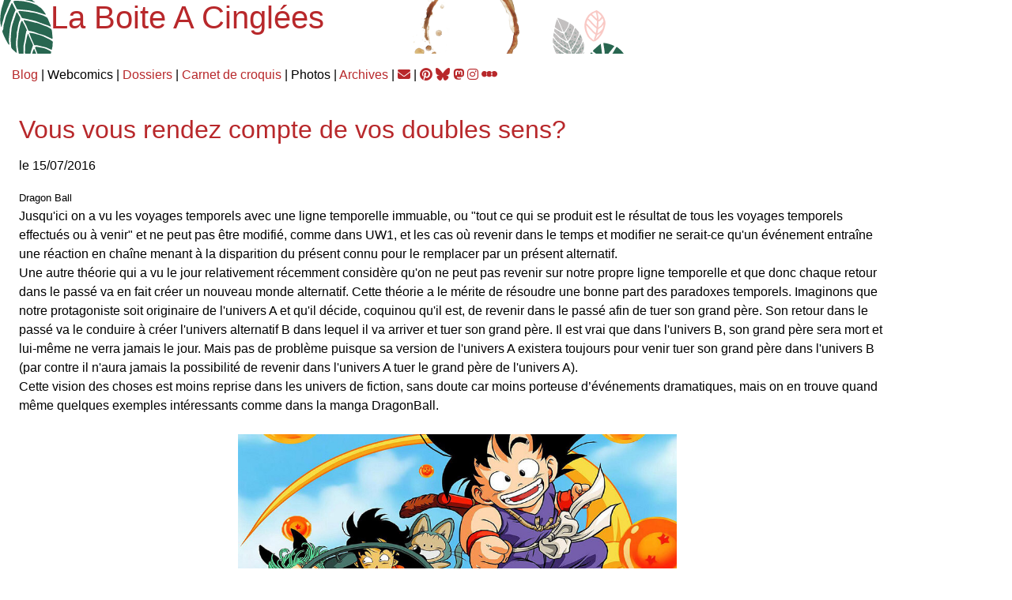

--- FILE ---
content_type: text/html; charset=UTF-8
request_url: https://boitacinglees.com/article/dragon-ball-z
body_size: 3405
content:
<!DOCTYPE html>
<html lang="fr">
    <head>
        <meta charset="utf-8">
        <meta name="viewport" content="width=device-width, initial-scale=1">
        <title>La Boite A Cinglées</title>
        <link rel="stylesheet" href="https://boitacinglees.com/public/css/reset.css">
        <link rel="stylesheet" href="https://boitacinglees.com/public/css/style.css">
        <link rel="stylesheet" href="https://boitacinglees.com/public/css/font-awesome.css">
        <link rel="shortcut icon" href="https://boitacinglees.com/public/images/favicon.ico">
    </head>
    <body>
        <div id="entete">
            <h1>La Boite A Cinglées</h1>

        </div>
        <div style="padding: 15px;margin-bottom: 25px;">
            <a href="https://boitacinglees.com">Blog</a>
            | Webcomics
            | <a href="https://boitacinglees.com/dossiers">Dossiers</a>
            | <a href="https://boitacinglees.com/carnet">Carnet de croquis</a>
            | Photos
            | <a href="https://boitacinglees.com/archives">Archives</a>
            | <a href="mailto:maddyneko.colorwings@gmail.com"><i class="fa fa-envelope"></i></a>
            | <a title="pinterest" href="http://pinterest.com/maddyneko" target="_blank"><i class="fa-brands fa-pinterest"></i></a>
            <a title="instagram" href="https://bsky.app/profile/maddyneko.bsky.social" target="_blank"><i class="fa-brands fa-bluesky"></i></a>
            <a title="instagram" href="https://mastodon.social/@maddyneko@tech.lgbt" target="_blank"><i class="fa-brands fa-mastodon"></i></a>
            <a title="instagram" href="http://instagram.com/maddyneko/" target="_blank"><i class="fa-brands fa-instagram"></i></a>
            <a title="letterboxs" href="https://letterboxd.com/maddyneko/" target="_blank"><i class="fa-brands fa-letterboxd"></i></a>
        </div>
        
        <div id="contenu">
            <div class="article">
    <h2>Vous vous rendez compte de vos doubles sens?</h2>
    <p class="contexte_titre">le 15/07/2016</p>
    <div class="article_contenu">
       
        <p><small class = "relief">Dragon Ball</small></p><p><p>Jusqu'ici on a vu les voyages temporels avec une ligne temporelle immuable, ou "tout ce qui se produit est le résultat de tous les voyages temporels effectués ou à venir" et ne peut pas être modifié, comme dans UW1, et les cas où revenir dans le temps et modifier ne serait-ce qu'un événement entraîne une réaction en chaîne menant à la disparition du présent connu pour le remplacer par un présent alternatif.</p></p><p><p>Une autre théorie qui a vu le jour relativement récemment considère qu'on ne peut pas revenir sur notre propre ligne temporelle et que donc chaque retour dans le passé va en fait créer un nouveau monde alternatif. Cette théorie a le mérite de résoudre une bonne part des paradoxes temporels. Imaginons que notre protagoniste soit originaire de l'univers A et qu'il décide, coquinou qu'il est, de revenir dans le passé afin de tuer son grand père. Son retour dans le passé va le conduire à créer l'univers alternatif B dans lequel il va arriver et tuer son grand père. Il est vrai que dans l'univers B, son grand père sera mort et lui-même ne verra jamais le jour. Mais pas de problème puisque sa version de l'univers A existera toujours pour venir tuer son grand père dans l'univers B (par contre il n'aura jamais la possibilité de revenir dans l'univers A tuer le grand père de l'univers A).</p></p><p><p>Cette vision des choses est moins reprise dans les univers de fiction, sans doute car moins porteuse d’événements dramatiques, mais on en trouve quand même quelques exemples intéressants comme dans la manga DragonBall.</p></p><p><br/></p><p><div class = "article_image"><img src = "/public/images/articles/33/1.jpg" alt = "Trunks" title = "Trunks" /><p class="image_commentaire"></p></div></p><p><br/></p><p><p>Pour ceux qui n'en aurait jamais entendu parler, Dragon Ball est un fameux manga de Akira Toriyama, une des figures modernes du manga. Publiés dans les années 90 il a également été adapté en animé à la même époque, avec une première série Dragon Ball qui retrace la première partie plus légère de la série, et la deuxième partie Dragon Ball Z, plus sombres et avec des combats plus sérieux.</p></p><p><p>Dragon Ball raconte l'histoire de San Goku, depuis son enfance jusqu'à... Jusqu'à bien après, en fait. Oui il se passe beaucoup de choses dans ce manga. San Goku est un alien tombé sur terre et doué d'une grande force et d'un talent particulier pour le combat. Il ressemble en tout point à un humain mis à part la queue de singe qu'il se trimballe toute son enfance et qui lui donne sa force. Ses cheveux particuliers sont également selon certains un signe de sa nature inhumaine, mais aucune preuve tangible en ce sens n'a pu être découverte dans le manga.</p></p><p><p>Au cours de ses aventures, il rencontre plusieurs compagnons de route et est amené à combattre des ennemis de plus en plus puissants et dangereux, tout en découvrant des valeurs comme la force de l'amitié ou l'importance d'un bon l'entrainement, qui te permettent de devenir plus fort et de tatanner tes ennemis de façon encore plus radicale, selon le schéma classique du shonen, avec une bonne dose d'humour pour enrober le tout. Dragon Ball n'est cependant pas devenu célèbre pour rien, et doit surement pour une bonne part de son succès à son univers fantastique ou tous les événements et tous les personnages sont possibles.</p></p><p><p>A un moment de l'histoire, donc, alors que les héros affrontent un ennemi particulièrement redoutable, un  nouveau personnage fait son apparition. Il s'agit de Trunks, un jeune homme en blouson de cuir avec un grosse lame (oh) et des cheveux violets, probablement le crush de nombre de jeunes gens et jeunes gentes ayant regardé le show dans leur jeunesse pour diverses raisons. Trunks ne veut dans un premier temps pas révéler d'où il vient ni qui il est, et déclare seulement être là pour aider l'équipe à vaincre un nouvel ennemi sur le point de débarquer dans leur vie, à savoir C17, C18 et Cell, un groupe de cyborg extrêmement puissants (beau gosse et mystérieux, Toriyama sait comment séduire son public).</p></p><p><br/></p><p><div class = "article_image"><img src = "/public/images/articles/33/2.jpg" alt = "Trunks" title = "Trunks" /><p class="image_commentaire">Les diverses raisons</p></div></p><p><br/></p><p><p>On finit par découvrir que Trunks arrive d'un futur où San Goku est mort de maladie, ce qui a permis aux cyborg de prendre le pouvoir et d'asservir l'humanité, instaurant un règne de terreur et de violence pour les hommes (Trunks est donc un Terminator non).</p></p><p><p>Dans l'histoire Trunks est revenu du futur pour sauver Goku et empêcher l’avènement des cyborg. On découvre également qu'il est lié de façon encore plus intime à la team Goku, mais je vous laisse découvrir en quoi. L'appproche de l'auteur est cependant assez interessante, puisque Trunks déclare clairement qu'à chaque fois qu'il revient dans le passé, il crée en fait un nouveau futur mais que le futur dont lui arrive restera inchangé.   L'ensemble de l'équipe et le Trunks-à-naitre de cet univers ont bien été sauvés, mais quand Trunks va revenir dans son univers, il aura toujours le même problème. (Rassurez-vous, Trunks-du-futur affirme être maintenant devenu assez fort pour pouvoir gérer le problème dans son monde).</p></p><p><p>Je pense que c'est le moment de faire intervenir un petit schéma! Joie sur nos coeurs.</p></p><p><div class = "article_image"><img src = "/public/images/articles/33/3.jpg" alt = "ligne-temporelle-dbz" title = "ligne-temporelle-dbz" /><p class="image_commentaire">Les diverses raisons</p></div></p><p><br/></p><p><p>La théorie des univers multiples a le mérite de résoudre une bonne part des paradoxes temporels. Si elle ne permet pas des scénarios aussi dramatiques que dans les situations où passés et avenir peuvent être modifié, elle est tout de même une bonne source de twist (dans la série, Trunks apporte quand même un certain nombre d'informations croustillantes sur ce qui arrivera dans l'avenir.)</p><br/><p></p></p>    </div>
    <div>
        <p class="contexte"><span class="contexte_accent">Neko</span> - 15/07/2016</p>
    </div>
</div>
        </div>
    </body>
</html>

--- FILE ---
content_type: text/css
request_url: https://boitacinglees.com/public/css/reset.css
body_size: 312
content:
html {
  -moz-text-size-adjust: none;
  -webkit-text-size-adjust: none;
  text-size-adjust: none;
}

* {
  margin: 0;
  padding:0;
}

*, *::before, *::after {
	box-sizing: border-box;
}

body {
	height: 100%;
	width:100%;
	line-height: 1.5;
	-webkit-font-smoothing: antialiased;
}

h1, h2, h3, h4, button, input, label {
	line-height: 1.1;
	font-weight:normal
}

a, a:hover {
	text-decoration: none;
	color: black;
}

p, h1, h2, h3, h4, h5, h6 {
	overflow-wrap: break-word;
}

ul[role='list'],
ol[role='list'] {
  list-style: none;
}

img, picture, video, canvas, svg {
  max-width: 100%;
  display: block;
}

input, button, textarea, select {
  font-family: inherit;
  font-size: inherit;
}

table {
	border-collapse:collapse;
	border-spacing:0;
}

td,th {
	padding:0
}

div {
	overflow: hidden;
}

--- FILE ---
content_type: text/css
request_url: https://boitacinglees.com/public/css/style.css
body_size: 1012
content:
@font-face {
	font-family: 'Nunito';
	src: url(‘/public/webfonts/nunito.ttf’) format(‘truetype’)
}

/*Elements html*/
body {
	font-family: 'Nunito', sans-serif;
}

h1 {
	margin-top: 0;
	margin-bottom: 1.5rem;
	font-size: 2.5rem;
	color:#b8282b;

}

h2 {
	margin-top: 0;
	margin-bottom: 1rem;
	font-size: 2rem;
	color:#b8282b;
}

h3 {
	margin-bottom: 0.5rem;
	margin-top: 1rem;
	text-transform: uppercase;
	font-weight: 700;
}

a {
	color:#b8282b;
}
.archive a {
	color:#1A1A1A;
}
.archive a:hover {
	color:#b8282b;
}

p {

}

ul li {
  position: relative;
  left: 0;
  list-style: none;
  margin: 4px 0;
  border-left: 2px solid #b8282b;
  padding: 8px;
  padding-left: 12px;
}

/*Elements du blog*/
#contenu {
	margin-right: auto;
	margin-left: auto;
}

.liste_elements {
	width: 70%;
	margin: auto;
	padding:10px;
}

.citation {
  padding: 20px;
  margin-bottom: 20px;
  background-color: #e2f1f7	;
  border: 1px solid #629584;
  border-radius: 5px;
  -webkit-box-shadow: inset 0 1px 1px rgba(0, 0, 0, .05);
	box-shadow: inset 0 1px 1px rgba(0, 0, 0, .05);
}


/* design */
#entete {
	background-image: url("/public/images/banniere.png");
	background-size: auto 129px;
	background-repeat: no-repeat;
	padding-left: 5%;
}


/* articles */
.article {
	margin-bottom: 1.5rem;
	width:100%;
	padding-left: 1.5rem;
	padding-right: 1.5rem;
	padding-bottom: 1.5rem;
	border-bottom: 1px solid #555;
}

.article_contenu {
	margin-top: 1rem;
	margin-bottom: 1.5rem;
	width:90%;
}

.article_contenu_image {
  margin:0;
  padding:0;
  
  background-size: cover; /* version standardisée */
  float:left;
  margin-right:15px; 
  width: 200px;
  height: 150px;
}

.article_image {

	text-align: center;
}

.article_image img{
	margin:auto;
	max-width: 50%;
}

.image_commentaire {
	font-style: italic;
	font-size: 0.9rem;
}

/* listes dossiers / webcomics */
.liste_element {
	overflow: hidden;
	padding:10px;
	margin-top:10px;
	box-shadow:1px 0 3px #aaa;
	border-radius:10px;
	background-color:#FFF;
	margin-bottom:30px;
}

.liste_element_illustration {
	width:25%;
	float:left;
}

.liste_element_presentation {
	width:75%;
	float:left;
}

/* pagination */*
#pagination {
	width: 100%;
	text-align: center;
	margin-bottom: 1.5rem;
}
.pagination {
	display: inline-block;
	padding: 10px 0;
}

.pagination > li:first-child {
	border-top-left-radius: 4px;
	border-bottom-left-radius: 4px;
}

.pagination > li:last-child {
	border-top-right-radius: 4px;
	border-bottom-right-radius: 4px;
}

.pagination_page {
	display: inline;
	border:1px solid #ddd;
	padding: 6px 12px;
	margin-left:-1px;
}

/* texte */
.contexte {
	font-size: 0.8rem;
}

.contexte_accent {
	color:#b8282b;
}

.contexte_titre {
	font-size: 1rem;
}
/* archives */
.archive {
	margin-bottom: 1.5rem;
	width:100%;
	padding-left: 1.5rem;
	padding-right: 1.5rem;
	padding-bottom: 1.5rem;
}


/*carnet*/
.carnet div.croquis {
	float: left;
	padding-right: 10px;
}